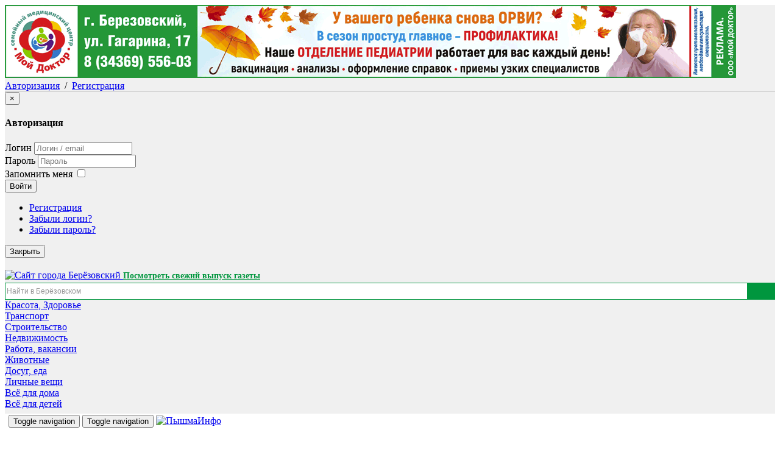

--- FILE ---
content_type: text/html; charset=utf-8
request_url: https://berezainfo.ru/advertiser
body_size: 16261
content:
<!doctype html>

<html lang="ru-ru">

<head>
    <base href="https://berezainfo.ru/advertiser" />
	<meta http-equiv="content-type" content="text/html; charset=utf-8" />
	<meta property="og:type" content="article" />
	<meta property="og:title" content="Рекламодателям" />
	<meta property="og:description" content=" УВАЖАЕМЫЕ ДАМЫ И ГОСПОДА! Предлагаем Вам размещение информации в газете «БЕРЕЗАinfo» и на наших интернет-площадках (сайт, ВК, ОК, Телеграмм). Газета «БЕРЕЗАinfo» - еженедельное" />
	<meta property="og:url" content="https://berezainfo.ru/advertiser" />
	<meta name="x-ua-compatible" content="IE=edge,chrome=1" />
	<meta name="description" content="Березаinfo - городской сайт и газета г. Березовского Свердловской области. Объявления. Организации. Товары и услуги. Афиша и новости. Расписание автобусов." />
	<title>Рекламодателям</title>
	<link href="/templates/berezainfobootstrapedition/favicon.ico" rel="shortcut icon" type="image/vnd.microsoft.icon" />
	<link href="/plugins/editors/jckeditor/typography/typography2.php" rel="stylesheet" type="text/css" media="null" attribs="[]" />
	<link href="/components/com_jcomments/tpl/simple/style.css?v=3002" rel="stylesheet" type="text/css" />
	<link href="//ajax.googleapis.com/ajax/libs/jqueryui/1.9.2/themes/smoothness/jquery-ui.css" rel="stylesheet" type="text/css" />
	<link href="/plugins/content/jllike/js/buttons.min.css?952cf5401a1737dd2b0c627ab04b02d0" rel="stylesheet" type="text/css" />
	<link href="/templates/berezainfobootstrapedition/css/template.css" rel="stylesheet" type="text/css" />
	<link href="/templates/berezainfobootstrapedition/css/crutch.css" rel="stylesheet" type="text/css" />
	<style type="text/css">

            .jllikeproSharesContayner a {border-radius: 15px; margin-left: 6px;}
            .jllikeproSharesContayner i {width: 30px;height: 30px;}
            .jllikeproSharesContayner span {height: 30px;line-height: 30px;font-size: 1rem;}
        
            @media screen and (max-width:800px) {
                .jllikeproSharesContayner {position: fixed;right: 0;bottom: 0; z-index: 999999; background-color: #fff!important;width: 100%;}
                .jllikeproSharesContayner .event-container > div {border-radius: 0; padding: 0; display: block;}
                .like .l-count {display:none}
                .jllikeproSharesContayner a {border-radius: 0!important;margin: 0!important;}
                .l-all-count {margin-left: 10px; margin-right: 10px;}
                .jllikeproSharesContayner i {width: 44px!important; border-radius: 0!important;}
                .l-ico {background-position: 50%!important}
                .likes-block_left {text-align:left;}
                .likes-block_right {text-align:right;}
                .likes-block_center {text-align:center;}
                .button_text {display: none;}
            }
            
	</style>
	<script type="application/json" class="joomla-script-options new">{"csrf.token":"18c04cfc7254802a8ffffdbe78325dd9","system.paths":{"root":"","base":""},"system.keepalive":{"interval":3540000,"uri":"\/component\/ajax\/?format=json"}}</script>
	<script src="/media/jui/js/jquery.min.js" type="text/javascript"></script>
	<script src="/media/jui/js/jquery-noconflict.js" type="text/javascript"></script>
	<script src="//ajax.googleapis.com/ajax/libs/jqueryui/1.9.2/jquery-ui.min.js" type="text/javascript"></script>
	<script src="/media/system/js/caption.js?952cf5401a1737dd2b0c627ab04b02d0" type="text/javascript"></script>
	<script src="/media/system/js/core.js?952cf5401a1737dd2b0c627ab04b02d0" type="text/javascript"></script>
	<!--[if lt IE 9]><script src="/media/system/js/polyfill.event.js?952cf5401a1737dd2b0c627ab04b02d0" type="text/javascript"></script><![endif]-->
	<script src="/media/system/js/keepalive.js?952cf5401a1737dd2b0c627ab04b02d0" type="text/javascript"></script>
	<script src="/plugins/content/jllike/js/buttons.min.js?952cf5401a1737dd2b0c627ab04b02d0" type="text/javascript"></script>
	<script src="/templates/berezainfobootstrapedition/js/bootstrap.min.js" type="text/javascript"></script>
	<script src="/templates/berezainfobootstrapedition/js/jquery.bootstrap-dropdown-hover.min.js" type="text/javascript"></script>
	<script type="text/javascript">
            var jllickeproSettings = {
                url : "https://berezainfo.ru",
                typeGet : "0",
                enableCounters : 1,
                disableMoreLikes : 0,
                isCategory : 0,
                buttonsContayner : "",
                parentContayner : "div.jllikeproSharesContayner",
            };jQuery(window).on('load',  function() {
				new JCaption('img.caption');
			});
	</script>
	<meta property="og:site_name" content="БерёзаINFO - бесплатные объявления" />
	<meta property="og:url" content="https://berezainfo.ru/advertiser"/>
	<meta property="og:title" content="Рекламодателям"/>
	<meta property="og:type" content="article" />

    <style type="text/css"> div.propsperity{display:none;} </style>
    <meta name="viewport" content="width=device-width, initial-scale=1.0, maximum-scale=1.0, user-scalable=0" />
    <!-- Le HTML5 shim and media query for IE8 support -->
    <!--[if lt IE 9]>
    <script src="//html5shim.googlecode.com/svn/trunk/html5.js"></script>
    <script type="text/javascript" src="/templates/berezainfobootstrapedition/js/respond.min.js"></script>
    <![endif]-->
    <meta name="yandex-verification" content="cf4e5096e5ec5d3e" />
    <meta name="yandex-verification" content="6a00a865879aaedf" />
    <!-- Global site tag (gtag.js) - Google Analytics -->
    <script async src="https://www.googletagmanager.com/gtag/js?id=UA-115489502-1"></script>
    <script>
        window.dataLayer = window.dataLayer || [];
        function gtag(){dataLayer.push(arguments);}
        gtag('js', new Date());
        gtag('config', 'UA-115489502-1');
    </script>
</head>

<body>

<!-- Yandex.Metrika counter -->
<script type="text/javascript" >
    (function (d, w, c) {
        (w[c] = w[c] || []).push(function() {
            try {
                w.yaCounter47541838 = new Ya.Metrika2({
                    id:47541838,
                    clickmap:true,
                    trackLinks:true,
                    accurateTrackBounce:true,
                    webvisor:true
                });
            } catch(e) { }
        });

        var n = d.getElementsByTagName("script")[0],
            s = d.createElement("script"),
            f = function () { n.parentNode.insertBefore(s, n); };
        s.type = "text/javascript";
        s.async = true;
        s.src = "https://mc.yandex.ru/metrika/tag.js";

        if (w.opera == "[object Opera]") {
            d.addEventListener("DOMContentLoaded", f, false);
        } else { f(); }
    })(document, window, "yandex_metrika_callbacks2");
</script>
<noscript><div><img src="https://mc.yandex.ru/watch/47541838" style="position:absolute; left:-9999px;" alt="" /></div></noscript>
<!-- /Yandex.Metrika counter -->

<script>
jQuery(document).ready(function($) {

 function mlmenu(){
 $('.navbar .parent').addClass('dropdown');
 $('.navbar .parent > a').addClass('dropdown-toggle');
 $('.navbar .parent > a').attr('href', '#');
 $('.navbar .parent > a').attr('data-toggle', 'dropdown');
 $('.navbar .parent > a').append(' ', '<span class="caret"></span>');
 $('.navbar .parent > ul').addClass('dropdown-menu');
 $('.navbar .parent > ul > li.parent ').addClass('dropdown-submenu');
 }
 mlmenu();
 /*$('.navbar [data-toggle="dropdown"]').bootstrapDropdownHover();*/
});
</script>


<div class="container-fluid" style="background:#f0f0f0;" >
    <div class="container">
        
        <!-- Top Banner-->
        <div class="col-lg-36 no-padding">
            <!--jot-->
<div class="rekgroup  m-b-10">

	<div class="rekitem text-center m-b-10">
																																																																			<a
							href="/component/banners/click/101" target="_blank" rel="noopener noreferrer"
							title="Мой доктор">
							<img
								src="https://berezainfo.ru/images/banners/2025-09/mydoctor.gif"
								alt="Мой доктор"
								class="img-responsive center-block"
																							 />
						</a>
															</div>

</div>

        </div><!-- /Top Banner-->
        
        <!-- верхняя строка -->
        <div class="row no-padding" style="border-bottom:1px solid #ccc;">
            <div class="col-md-12 col-xs-36 pull-right text-right">
            <!--noindex-->
            <!-- Меню "Моя навигация" -->
            
                <a href="#modalLogin" data-toggle="modal" rel="nofollow">Авторизация</a>
                &nbsp;/&nbsp;
                <a href="/registration" rel="nofollow">Регистрация</a>
            
            <!-- //Меню "Моя навигация" -->
            <!--/noindex-->
            </div>
        </div>
        <!-- /верхняя строка -->

        <!-- всплывающее окно авторизации -->
        <!--noindex-->
        <div id="modalLogin" class="modal fade" tabindex="-1">
        <div class="modal-dialog modal-sm">
        <div class="modal-content">
        <div class="modal-header"><button class="close" type="button" data-dismiss="modal">×</button>
        <h4 class="modal-title">Авторизация</h4>
        </div>
        <div class="modal-body">
<form action="/advertiser" method="post" id="login-form" class="form-inline" role="form">
		<div class="userdata">
		<div id="form-login-username" class="form-group">
			<div class="controls">
									<div class="input-prepend">
						<span class="add-on">
							<span class="icon-user hasTooltip" title="Логин"></span>
							<label for="modlgn-username" class="element-invisible sr-only">Логин</label>
						</span>
						<input id="modlgn-username" type="text" name="username" class="input-small form-control" tabindex="0" size="18" placeholder="Логин / email" />
					</div>
							</div>
		</div>
		<div id="form-login-password" class="form-group">
			<div class="controls">
									<div class="input-prepend">
						<span class="add-on">
							<span class="icon-lock hasTooltip" title="Пароль">
							</span>
								<label for="modlgn-passwd" class="element-invisible sr-only">Пароль							</label>
						</span>
						<input id="modlgn-passwd" type="password" name="password" class="input-small form-control" tabindex="0" size="18" placeholder="Пароль" />
					</div>
							</div>
		</div>
						<div id="form-login-remember" class="form-group checkbox">
			<label for="modlgn-remember" class="control-label">Запомнить меня</label> <input id="modlgn-remember" type="checkbox" name="remember" class="inputbox" value="yes"/>
		</div>
				<div id="form-login-submit" class="form-group">
			<div class="controls">
				<button type="submit" tabindex="0" name="Submit" class="btn btn-primary">Войти</button>
			</div>
		</div>
					<ul class="unstyled">
							<li>
					<a rel="nofollow" href="/registration">
					Регистрация <span class="icon-arrow-right"></span></a>
				</li>
							<li>
					<a rel="nofollow" href="/remind">
					Забыли логин?</a>
				</li>
				<li>
					<a rel="nofollow" href="/password">
					Забыли пароль?</a>
				</li>
			</ul>
		<input type="hidden" name="option" value="com_users" />
		<input type="hidden" name="task" value="user.login" />
		<input type="hidden" name="return" value="aHR0cHM6Ly9iZXJlemFpbmZvLnJ1L2FkdmVydGlzZXI=" />
		<input type="hidden" name="18c04cfc7254802a8ffffdbe78325dd9" value="1" />	</div>
	</form>
</div>
        <div class="modal-footer"><button class="btn btn-default" type="button" data-dismiss="modal">Закрыть</button></div>
        </div>
        </div>
        </div>
        <!--/noindex-->
        <!-- /всплывающее окно авторизации -->
    </div><!-- /container-->

    <!-- Шапка -->
    <div class="container hidden-xs" style="padding:20px 0 7px 0;">

        <!--Big Toggle -->
        <div class="col-sm-6 visible-sm-block">
        <a href="#" class="btn-circle text-center" style="margin-top:10px; background:#fff;padding-top:25px;" data-toggle="collapse" data-target="#navbar-collapse" aria-expanded="false">
        <span style="font-size:5.5em;" class="glyphicon glyphicon-menu-hamburger"></span>
        </a>
        </div>

        <div class="col-md-9 col-sm-14">
                            <a href="https://berezainfo.ru" title="на главную страницу">
                    <img src="/templates/berezainfobootstrapedition/images/logo.png" height="59" alt="Сайт города Берёзовский" title="Сайт города Берёзовский" />
                </a>
                        <a href="/paper/berjozainfo/newpaper"  style="font-size:14px;font-weight:bold;color:#01963e;margin-top:-15px; padding:0;">Посмотреть свежий выпуск газеты</a>
            
<div class="ya-site-form ya-site-form_inited_no" onclick="return {'action':'https://berezainfo.ru/searchresult','arrow':false,'bg':'transparent','fontsize':12,'fg':'#000000','language':'ru','logo':'rb','publicname':'Поиск на сайте БерёзаInfo','suggest':true,'target':'_self','tld':'ru','type':2,'usebigdictionary':true,'searchid':2316549,'input_fg':'#000000','input_bg':'#ffffff','input_fontStyle':'normal','input_fontWeight':'normal','input_placeholder':'Найти в Берёзовском','input_placeholderColor':'#999999','input_borderColor':'#00963e'}"><form action="https://yandex.ru/search/site/" method="get" target="_self" accept-charset="utf-8"><input type="hidden" name="searchid" value="2316549"/><input type="hidden" name="l10n" value="ru"/><input type="hidden" name="reqenc" value=""/><input type="search" name="text" value=""/><input type="submit" value="Найти"/></form></div><style type="text/css">.ya-page_js_yes .ya-site-form_inited_no { display: none; }</style><script type="text/javascript">(function(w,d,c){var s=d.createElement('script'),h=d.getElementsByTagName('script')[0],e=d.documentElement;if((' '+e.className+' ').indexOf(' ya-page_js_yes ')===-1){e.className+=' ya-page_js_yes';}s.type='text/javascript';s.async=true;s.charset='utf-8';s.src=(d.location.protocol==='https:'?'https:':'http:')+'//site.yandex.net/v2.0/js/all.js';h.parentNode.insertBefore(s,h);(w[c]||(w[c]=[])).push(function(){Ya.Site.Form.init()})})(window,document,'yandex_site_callbacks');</script>

<div><style>
#ya-site-form0 { width:100%; margin-top:3px !important; }
#ya-site-form0 .ya-site-form__search-input {  padding:0px !important; }
#ya-site-form0 .ya-site-form__search-input-layout {  background:#00963e !important; }
#ya-site-form0 .ya-site-form__search-input-layout-l { width:100%; }
#ya-site-form0 .ya-site-form__input-text { height:28px;  }
#ya-site-form0 .ya-site-form__submit {   font-size: 0px !important;  width:40px; height:28px;  border:0;  background:#00963e url( /templates/berezainfobootstrapedition/images/icontab_v.png)  0px -645px no-repeat;}
</style></div>
        </div>

        <div class="col-md-5 col-sm-10 text-center no-padding">
                    </div>

        <div id="iconmenu" class="col-md-22 visible-md-block visible-lg-block pull-right text-right no-padding">
            
<div class="col-md-7 text-center"><div class="triangle tdgr"></div>
<a href="/ads/beauty" title="объявления в разделе «Красота и здоровье» г. Берёзовский" class="cad5b">Красота, Здоровье</a></div>

<div class="col-md-7 text-center"><div class="triangle tlgr"></div>
<a href="/ads/transport" title="объявления в разделе  «Транспорт» г. Берёзовский" class="cad4b">Транспорт</a></div>

<div class="col-md-7 text-center"><div class="triangle tyel"></div>
<a href="/ads/building" title="объявления в разделе «Строительство» г. Берёзовский" class="cad3b">Строительство</a></div>

<div class="col-md-7 text-center"><div class="triangle tora"></div>
<a href="/ads/estate" title="Квартиры в г. Берёзовский. Свежие объявления о продаже квартир и другой недвижимости" class="cad2b">Недвижимость</a></div>

<div class="col-md-7 text-center"><div class="triangle tred"></div>
<a href="/ads/work" title="Работа в Берёзовском. Актуальные объявления с вакансиями и резюме" class="cad1b">Работа, вакансии</a></div>

<div class="col-md-7 text-center"><div class="triangle tvio"></div>
<a href="/ads/pets" title="объявления в разделе «Растения и Животные» г. Берёзовский" class="cad10b">Животные</a></div>

<div class="col-md-7 text-center"><div class="triangle tpur"></div>
<a href="/ads/dosug" title="объявления в разделе «Досуг, еда» г. Берёзовский"  class="cad9b">Досуг, еда</a></div>

<div class="col-md-7 text-center"><div class="triangle tdbl"></div>
<a href="/ads/selfi" title="объявления в разделе «Личные вещи» г. Берёзовский" class="cad8b">Личные вещи</a></div>

<div class="col-md-7 text-center"><div class="triangle tlbl"></div>
<a href="/ads/house" title="объявления в разделе «Всё для дома» г. Берёзовский" class="cad7b">Всё для дома</a></div>

<div class="col-md-7 text-center"><div class="triangle tcya"></div>
<a href="/ads/education" title="объявления в разделе «Всё для детей» г. Берёзовский" class="cad6b">Всё для детей</a></div>

        </div>

        <!--Big Toggle2 -->
        <div class="col-sm-6 visible-sm-block">
        <a href="#" class="btn-circle text-center" style="margin-top:10px; background:#fff;padding-top:25px;" data-toggle="collapse" data-target="#navbar-collapse2" aria-expanded="false">
        <span style="font-size:5.5em; color:#00963e;" class="glyphicon glyphicon-menu-hamburger"></span>
        </a>
        </div>

    </div>
    <!-- /Шапка -->
</div>


<div class="container-fluid menubg">
<div class="container">
<nav class="navbar navbar-default ">
    <!-- Логотип и кнопка свернуть/развернуть -->
    <div class="navbar-header">
      <!-- Основное меню на мобильных устройствах -->
      <button type="button" class="hidden-sm navbar-toggle collapsed pull-left" style="margin-left:6px;" data-toggle="collapse" data-target="#navbar-collapse" aria-expanded="false">
        <span class="sr-only">Toggle navigation</span><span class="icon-bar"></span><span class="icon-bar"></span><span class="icon-bar"></span>
      </button>
      <!-- Меню для сводных страниц на мобильных устройствах -->
      <button type="button" class="hidden-sm navbar-toggle collapsed" data-toggle="collapse" data-target="#navbar-collapse2" aria-expanded="false">
        <span class="sr-only">Toggle navigation</span><span class="icon-bar"></span> <span class="icon-bar"></span><span class="icon-bar"></span>
      </button>
      <!-- Картинка с логотипом на мобильных устройствах -->
      <a href="/" class="navbar-brand visible-xs-block"><img style="padding:3px 0px 9px 0px !important;" alt="ПышмаИнфо" src="/templates/berezainfobootstrapedition/images/logom.png" /></a>
    </div>

    <div class="collapse navbar-collapse" id="navbar-collapse">
        <ul class="nav menu navbar-nav">
<li class="item-105 deeper parent nav-item dropdown"><a href="/ads" >Объявления</a><ul class="nav-child unstyled small dropdown-menu"><li class="item-357"><a href="/ads" >Все объявления</a></li><li class="item-106"><a href="https://berezainfo.ru/ads/new" >Добавить объявление</a></li><li class="item-107"><a href="/ads/my" >Мои объявления</a></li></ul></li><li class="item-373"><a href="/news" >Новости</a></li><li class="item-120 deeper parent nav-item dropdown"><a href="/ypages" >Организации</a><ul class="nav-child unstyled small dropdown-menu"><li class="item-371"><a href="/ypages" >Все организации</a></li><li class="item-133"><a href="/ypages/new" >Добавить организацию</a></li><li class="item-138"><a href="/ypages/my" >Мои организации</a></li></ul></li><li class="item-123 deeper parent nav-item dropdown"><a href="/market" >Товары и услуги</a><ul class="nav-child unstyled small dropdown-menu"><li class="item-372"><a href="/market" >Все товары</a></li><li class="item-143"><a href="/market/new" >Добавить товар</a></li><li class="item-166"><a href="/market/my" >Мои товары</a></li></ul></li><li class="item-122"><a href="/afisha" >Афиша</a></li><li class="item-217"><a href="/usefull-info" >Полезно знать</a></li><li class="item-350"><a href="/contacts" >Контакты</a></li></ul>

    </div>

    <div class="visible-sm visible-xs">
    <div class="collapse navbar-collapse pull-right" id="navbar-collapse2">
    <ul class="mobmenu">
        <li class="mwork"><a class="show" href="/ads/work">Работа</a></li>
        <li class="mestate"><a class="show" href="/ads/estate">Недвижимость</a></li>
        <li class="mbuilding"><a class="show" href="/ads/building">Строительство</a></li>
        <li class="mtransport"><a class="show" href="/ads/transport">Транспорт</a></li>
        <li class="mbeauty"><a class="show" href="/ads/beauty">Красота и здоровье</a></li>
        <li class="meducation"><a class="show" href="/ads/education">Всё для детей</a></li>
        <li class="mhouse"><a class="show" href="/ads/house">Всё для дома</a></li>
        <li class="mselfi"><a class="show" href="/ads/selfi">Личные вещи</a></li>
        <li class="mdosug"><a class="show" href="/ads/dosug">Досуг</a></li>
        <li class="mpets"><a class="show" href="/ads/pets">Животные и растения</a></li>
    </ul>
    </div>
    </div>

</nav>
</div>
</div>


<div class="container maincontainer">

    <div class="row">
        <div class="col-md-36">
                
<ul class="breadcrumb">
	<li class="active">Вы здесь: &#160;</li><li><a href="/" class="pathway">Главная</a></li><li class="active"><span>Рекламодателям</span></li></ul>

                </div>
    </div>

    <!-- MainPageModules -->
    <div class="row">
        <!-- main 2-column container -->
                <div class="col-md-27">
                    <div id="system-message-container">
	</div>

            
                        <!-- Main Content -->
            <div class="col-36">
                <div class="item-page" itemscope itemtype="https://schema.org/Article">
	<meta itemprop="inLanguage" content="ru-RU" />
	
		
			<div class="page-header">
					<h1 itemprop="headline">
				Рекламодателям			</h1>
									</div>
					
		
	
	
		
								<div itemprop="articleBody">
		<h3 style="color:red; text-align:center;">УВАЖАЕМЫЕ ДАМЫ И ГОСПОДА!</h3>
<p>Предлагаем Вам размещение информации <b>в газете «БЕРЕЗАinfo» и на наших интернет-площадках (сайт, ВК, ОК, Телеграмм).</b></p>
<p><b>Газета «БЕРЕЗАinfo»</b> - еженедельное рекламно-информационное издание, газета частных объявлений.</p>
<p><b>Содержание</b> – частные и рекламные объявления, сегментированные по рубрикам: недвижимость, вакансии, авто, строительство, все для бизнеса, красота и здоровье, все для дома, здоровье, все для детей, знакомства, развлекательная страничка и др. Удобный рубрикатор позволит читателю легко сориентироваться и найти нужную информацию.</p>
<p><b>Распространение</b> – бесплатно в магазинах, торговых центрах, медицинских центрах, больницах, аптеках, газетных киосках Березовского городского округа (более 100 точек). Эффективная схема
распространения гарантирует рекламодателю широкую аудиторию, а фирменные закрытые стойки обеспечат необходимое удобство и порядок по выкладке издания и сохранность тиража в течении всей недели.
</p>
<p><b>Периодичность</b> – еженедельно по средам. Формат – А3. Количество полос – 20 (24).</p>
<p><b>Тираж</b> – 10 000 экз., + электронная версия газеты на нашем сайте berezainfo.ru (1600 еженедельных просмотров) + электронная версия газеты на наших страницах в соцсетях + группа в Телеграмм с еженедельной выкладкой свежего выпуска.</p>

<h3 style="text-align:center;">Прайс на размещение рекламы в газете «Березаinfo» на 2025 год.</h3>

<style>.table-centered td { vertical-align: middle !important; text-align:center; }</style>

<table class="table table-bordered table-condensed table-centered" cellpadding="0" cellspacing="0" border="0">

<thead class="thead-default">

        <tr class="active">
            <td colspan="4"><strong>Площадь</strong></td>
            <td colspan="2"><strong>Стоимость за 1 выход, руб </strong></td>
        </tr>

        <tr class="active">
            <td><strong>доля</strong></td>
            <td><strong>S, кв.см.</strong></td>
            <td><strong>шир,мм</strong></td>
            <td><strong>выс,мм</strong></td>
            <td><strong>ч\белая</strong></td>
            <td><strong>цветная</strong></p>
            </td>
        </tr>

</thead>

<tbody>

        <tr>
            <td><strong>1/72</strong></td>
            <td><strong>12</strong></td>
            <td>41</td>
            <td>29</td>
            <td><strong>320</strong></td>
            <td><strong>360</strong></td>
        </tr>

        <tr class="active">
            <td><strong>1/48</strong></td>
            <td><strong>19</strong></td>
            <td>41</td>
            <td>45</td>
            <td><strong>360</strong></td>
            <td><strong>480</strong></td>
        </tr>

        <tr>
            <td rowspan="2"><strong>1/36</strong></td>
            <td rowspan="2"><strong>25</strong></td>
            <td>41</td>
            <td>61</td>
            <td rowspan="2"><strong>480</strong></td>
            <td rowspan="2"><strong>670</strong></td>
        </tr>

        <tr>
            <td>85</td>
            <td>29</td>
        </tr>

        <tr class="active">
            <td rowspan="2"><strong>1/32</strong></td>
            <td rowspan="2"><strong>28</strong></td>
            <td>63</td>
            <td>45</td>
            <td rowspan="2"><strong>540</strong></td>
            <td rowspan="2"><strong>720</strong></td>
        </tr>
        <tr class="active">
            <td>129</td>
            <td>21</td>
        </tr>

        <tr>
            <td><strong>1/24</strong></td>
            <td><strong>38</strong></td>
            <td>85</td>
            <td>45 </td>
            <td><strong>700</strong></td>
            <td><strong>930</strong></td>
        </tr>

        <tr  class="active">
            <td rowspan="2"><strong>1/18</strong></td>
            <td rowspan="2"><strong>52</strong></td>
            <td>85</td>
            <td>61</td>
            <td rowspan="2"><strong>910</strong></td>
            <td rowspan="2"><strong>1180</strong></td>
        </tr>
        <tr class="active">
            <td>172</td>
            <td>29</td>
        </tr>

        <tr>
            <td><strong>1/16</strong></td>
            <td><strong>58</strong></td>
            <td>129</td>
            <td>45</td>
            <td><strong>1080</strong></td>
            <td><strong>1420</strong></td>
        </tr>

        <tr  class="active">
            <td rowspan="2"><strong>1/12</strong></td>
            <td rowspan="2"><strong>79</strong></td>
            <td>85</td>
            <td>93</td>
            <td rowspan="2"><strong>1420</strong></td>
            <td rowspan="2"><strong>1780</strong></td>
        </tr>
        <tr  class="active">
            <td>129</td>
            <td>61</td>
        </tr>

        <tr>
            <td rowspan="2"><strong>1/9</strong></td>
            <td rowspan="2"><strong>106</strong></td>
            <td>85</td>
            <td>125</td>
            <td rowspan="2"><strong>1780</strong></td>
            <td rowspan="2"><strong>2300</strong></td>
        </tr>
        <tr>
            <td>172</td>
            <td>61</td>
        </tr>

        <tr class="active">
            <td rowspan="2"><strong>1/8</strong></td>
            <td rowspan="2"><strong>120</strong></td>
            <td>129</td>
            <td>93</td>
            <td rowspan="2"><strong>2300</strong></td>
            <td rowspan="2"><strong>2580</strong></td>
        </tr>
        <tr class="active">
            <td>260</td>
            <td>45</td>
        </tr>

        <tr>
            <td rowspan="4"><strong>1/6</strong></td>
            <td rowspan="4"><strong>161</strong></td>
            <td>129</td>
            <td>125</td>
            <td rowspan="4"><strong>2420</strong></td>
            <td rowspan="4"><strong>3500</strong></td>
        </tr>
        <tr><td>85</td><td>188</td></tr>
        <tr><td>172</td><td>93</td></tr>
        <tr><td>260</td><td> 61</td></tr>

        <tr class="active">
            <td><strong>2/9</strong></td>
            <td><strong>215</strong></td>
            <td>172</td>
            <td>125</td>
            <td><strong>3500</strong></td>
            <td><strong>4480</strong></td>
        </tr>

        <tr>
            <td rowspan="2"><strong>1/4</strong></td>
            <td rowspan="2"><strong>242</strong></td>
            <td>129</td>
            <td>188</td>
            <td rowspan="2"><strong>3680</strong></td>
            <td rowspan="2"><strong>4840</strong></td>
        </tr>
        <tr>
            <td>260</td>
            <td>93</td>
        </tr>

        <tr  class="active">
            <td rowspan="2"><strong>1/3</strong></td>
            <td rowspan="2"><strong>325</strong></td>
            <td>85</td>
            <td>380</td>
            <td rowspan="2"><strong>4480</strong></td>
            <td rowspan="2"><strong>6600</strong></td>
        </tr>
        <tr class="active">
            <td>260</td>
            <td>125</td>
        </tr>

        <tr>
            <td rowspan="2"><strong>1/2</strong></td>
            <td rowspan="2"><strong>490</strong></td>
            <td>260</td>
            <td>188</td>
            <td rowspan="2"><strong>7150</strong></td>
            <td rowspan="2"><strong>9640</strong></td>
        </tr>

        <tr>
            <td>129</td>
            <td>380</td>
        </tr>

        <tr  class="active">
            <td><strong>полоса</strong></td>
            <td><strong>988</strong></td>
            <td>260</td>
            <td>380</td>
            <td><strong>14300</strong></td>
            <td><strong>17600</strong></td>
        </tr>

        <tr class="active">
            <td colspan="4"><strong>Первая полоса</strong></td>
            <td colspan="2"><strong>Коэфф. 2,5</strong></td>
        </tr>
        <tr class="active">
            <td colspan="4"><strong>Последняя полоса</strong></td>
            <td colspan="2"><strong>Коэфф. 1,5</strong></td>
        </tr>
<tr>
<td colspan="6" style="text-align:left">
<p>Стоимость размещения строчных объявлений – 50 руб./строка, <br/><b>жирным шрифтом – 55 руб./строка</b>,<br/> ЗАГЛАВНЫМИ БУКВАМИ – 60 РУБ./СТРОКА.</p>
<p>Строка - 28 символов, включая пробелы, знаки препинания.</p>
<p>Все строчные объявления дублируются на сайте www.berezainfo.ru</p>
</td>
</tr>
    </tbody>
</table>

<h3>СКИДКИ НА МОДУЛЬНУЮ РЕКЛАМУ:</h3>
<ul>
<li>3 выхода – 5%,</li>
<li>4, 5 выходов – 7%, 6 выходов – 10%,</li>
<li>8 выходов – 12%, 10 выходов – 15%</li>
<li>Полугодовой контракт – 20%,</li>
<li>с помесячной выплатой – 10%</li>
<li>Годовой контракт – 30%,</li>
<li>с помесячной выплатой – 20%</li>
</ul>

<p>Скидки действительны при единовременной оплате и распространяются на первую полосу и размещение строчных объявлений.</p>

<p><b>Офис рекламной службы:</b>
<br>г. Березовский, ул. Спортивная, 6а, оф.8,
<br>8 /343/ 317-08-06,
<br><span id="cloak2f6901a5cda11df45b98234fd24cbf08">Этот адрес электронной почты защищён от спам-ботов. У вас должен быть включен JavaScript для просмотра.</span><script type='text/javascript'>
				document.getElementById('cloak2f6901a5cda11df45b98234fd24cbf08').innerHTML = '';
				var prefix = '&#109;a' + 'i&#108;' + '&#116;o';
				var path = 'hr' + 'ef' + '=';
				var addy2f6901a5cda11df45b98234fd24cbf08 = 'b&#101;ry&#111;z&#97;&#105;nf&#111;' + '&#64;';
				addy2f6901a5cda11df45b98234fd24cbf08 = addy2f6901a5cda11df45b98234fd24cbf08 + 'm&#97;&#105;l' + '&#46;' + 'r&#117;';
				var addy_text2f6901a5cda11df45b98234fd24cbf08 = 'b&#101;ry&#111;z&#97;&#105;nf&#111;' + '&#64;' + 'm&#97;&#105;l' + '&#46;' + 'r&#117;';document.getElementById('cloak2f6901a5cda11df45b98234fd24cbf08').innerHTML += '<a ' + path + '\'' + prefix + ':' + addy2f6901a5cda11df45b98234fd24cbf08 + '\'>'+addy_text2f6901a5cda11df45b98234fd24cbf08+'<\/a>';
		</script>
<br>www.berezainfo.ru
</p>

<p><b>Наши интернет-ресурсы:</b>
<br><a target="_blank" href="https://berezainfo.ru">Городской портал: www.berezainfo.ru</a>
<br><a target="_blank" href="https://vk.com/berezainfo">vk.com/berezainfo</a>
<br><a target="_blank" href="https://ok.ru/gazeta.berezainfo">ok.ru/gazeta.berezainfo</a>
<br><a target="_blank" href="https://t.me/berezainfoChat">https://t.me/berezainfoChat</a>
</p>

<h3 style="background:red; padding:10px; color:white; text-align:center;">РЕКЛАМА НА НАШИХ ИНТЕРНЕТ-ПЛОЩАДКАХ в г. БЕРЕЗОВСКИЙ</h3>

<p>Сайт <a href="https://berezainfo.ru/">berezainfo.ru</a> (2000 просмотров в день). Городской портал успешно работает с 2011 года.</p>
<p>В нашем разделе <a href="/ypages">Организации</a> зарегистрировано более <b>1600</b> местных компаний, в разделе <a href="/market">Товары и Услуги</a> представлено более <b>2200</b> товаров и услуг города Березовский.</p>
<p><strong>Наш сайт предоставляет вам возможность БЕСПЛАТНОЙ РЕКЛАМЫ!</strong></p>
<p><b>Что для этого нужно?</b><p>
<ul>
<li><a href="/registration">Регистрация</a> Вас как Пользователя</li>
<li><a href="/ypages/new">Регистрация</a> Вашего бизнеса в разделе <a href="/ypages">Организации</a>. Просим максимально полно заполнить все формы, добавить фото, логотип, описание, контакты.</li>
<li><a href="/market/new">Добавить</a> Ваши товары и услуги в раздел <a href="/market">Товары и услуги</a>. Количество позиций неограниченно.
<li><a href="/ads/new">Добавить</a> объявления о Вашей деятельности в разделе <a href="/ads">Объявления</a>.</li>
</ul>
<p>Далее вы можете редактировать, удалять, добавлять всю информацию с помощью меню <b>"Моя навигация"</b>(правый верхний угол шапки сайта; меню доступно только после авторизации на сайте)</p>

<table class="table table-bordered table-condensed table-centered" cellpadding="0" cellspacing="0" border="0">

<tbody>

        <tr class="active">
            <td><b>Размещение на сайте berezainfo.ru</td>
            <td><b>Ротация</td>
            <td><b>Цена недели, руб.</td>
            <td><b>Цена месяца, руб.</td>
        </tr>

        <tr>
            <td style="text-align:left;">Баннер «Небо» верхний-сквозной, 1200х120</td>
            <td>50%</td>
            <td>1000</td>
            <td>3500</td>
        </tr>

        <tr>
            <td style="text-align:left;">Баннер центральный-сквозной, 800х100</td>
            <td>50%</td>
            <td>800</td>
            <td>3000</td>
        </tr>

        <tr>
            <td style="text-align:left;">Баннер боковой ТОП2, 278х270</td>
            <td>100%</td>
            <td>1000</td>
            <td>3500</td>
        </tr>

        <tr>
            <td style="text-align:left;">Баннер боковой ТОП, 278х180</td>
            <td>100%</td>
            <td>800</td>
            <td>3000</td>
        </tr>

        <tr class="active">
            <td><b>Размещение текстов на сайте berezainfo.ru</b></td>
            <td colspan="3"></td>
        </tr>

        <tr>
            <td style="text-align:left;">Рубрика НОВОСТИ (готовый текст до 3000 символов + 2 фотографии)</td>
            <td colspan="3">1500 р./мес.</td>
        </tr>
        <tr>
            <td style="text-align:left;">Рубрика НОВОСТИ (готовый текст от 3000 до 8000 символов + 10 фотографий)</td>
            <td colspan="3">3000 р./мес.</td>
        </tr>
        <tr>
            <td style="text-align:left;">Рубрика ПОЛЕЗНАЯ ИНФОРМАЦИЯ (готовый текст до 3000 символов + 2 фотографии)</td>
            <td colspan="3">1000 р./мес.</td>
        </tr>
        <tr>
            <td style="text-align:left;">Рубрика ПОЛЕЗНАЯ ИНФОРМАЦИЯ (готовый текст от 3000 до 8000 символов + 10 фотографий)</td>
            <td colspan="3">2500 р./мес.</td>
        </tr>

        <tr class="active">
            <td colspan="4"><strong>Страница сводная рубрики: <a href="/ads/work">РАБОТА.ВАКАНСИИ</a>,  <a href="/ads/estate">НЕДВИЖИМОСТЬ</a>, <a href="/ads/building">СТРОИТЕЛЬСТВО</a> , <a href="/ads/transport">ТРАНСПОРТ</a>,<br/><a href="/ads/beauty">КРАСОТА.ЗДОРОВЬЕ</a> , <a href="/ads/education">ВСЕ ДЛЯ ДЕТЕЙ</a> , <a href="/ads/house">ВСЕ ДЛЯ ДОМА</a> , <a href="/ads/selfi">ЛИЧНЫЕ ВЕЩИ</a>, <a href="/ads/dosug">ДОСУГ.ЕДА</a> ,<a href="/ads/pets">ЖИВОТНЫЕ.РАСТЕНИЯ</a></strong></td>
        </tr>

        <tr>
            <td style="text-align:left;">Баннер боковой ТОП2, 278х270</td>
            <td>100%</td>
            <td>600</td>
            <td>2000</td>
        </tr>

        <tr>
            <td style="text-align:left;">Баннер боковой ТОП, 278х180</td>
            <td>100%</td>
            <td>350</td>
            <td>1200</td>
        </tr>

        <tr class="active">
            <td><strong>Размещение по разделам на сайте berezainfo.ru</strong></td>
            <td colspan="3"><strong></strong></td>
        </tr>

        <tr>
            <td style="text-align:left;"><b>Раздел «Организации»:</b> название, логотип, контакты, описание, фотогалерея</td>
            <td colspan="3"><strong>БЕСПЛАТНО</strong></td>
        </tr>
        <tr>
            <td  style="text-align:left;"><b>Раздел «Товары и услуги»:</b> название, фото, цена, контакты, описание</td>
            <td colspan="3"><strong>БЕСПЛАТНО</strong></td>
        </tr>
        <tr>
            <td  style="text-align:left;"><b>Раздел «Скидки и Акции»:</b> заголовок, картинка, описание, период акции. Раздел также дублируется блоком сквозным на главной</td>
            <td colspan="3"><strong>БЕСПЛАТНО</strong></td>
        </tr>
</tbody>
</table>

<div><img src="/images/article/berezainfo/berezainfo.jpg" style="margin:0 auto;"  title="" alt="" class="img-responsive" /></div>

<h4 style="color:red;">Сайт berezainfo.ru</h4><a href="https://berezainfo.ru">https://berezainfo.ru</a> (2000 просмотров в день)
<h4 style="color:red;">Сообщество ВК «Березаinfo-свежие объявления Березовского»</h4> <a href="https://vk.com/berezainfo">https://vk.com/berezainfo</a> (4820 подписчиков)
<h4 style="color:red;">Страница ОК газеты «Березаinfo»</h4><a href="https://ok.ru/gazeta.berezainfo">https://ok.ru/gazeta.berezainfo</a> (5900 друзей)
<h4 style="color:red;">ТГ-группа ВАКАНСИИ/ОБЪЯВЛЕНИЯ БЕРЕЗОВСКИЙ</h4><a href="https://t.me/berezainfoChat">https://t.me/berezainfoChat</a> (1460 участников)

<table class="table table-bordered table-condensed table-centered" cellpadding="0" cellspacing="0" border="0">

<thead class="thead-default">
        <tr class="active">
            <td><strong>Размещение в соцсетях</strong></td>
            <td><strong>Цена, руб</strong></td>
        </tr>
</thead>

<tbody>
        <tr>
            <td style="text-align:left;">Пост в ленту ВК или ОК</td>
            <td>300 руб./ разово</td>
        </tr>
        <tr>
            <td style="text-align:left;">Закреп в ВК</td>
            <td>800 руб./ 2 суток</td>
        </tr>
        <tr>
            <td style="text-align:left;">Пост в ТГ</td>
            <td>300 руб./ разово</td>
        </tr>
        <tr>
            <td style="text-align:left;">Закреп в ТГ</td>
            <td>400 руб./ 1 сутки</td>
        </tr>
</tbody>
</table>

<p>&nbsp;</p>
<p><h3>Наши проекты в других городах:</h3>
- Сайт <a href="https://vpinfo.ru/">vpinfo.ru</a> — информационный портал, г. Верхняя Пышма и Среднеуральск, Свердловской области
</p>

<h4 style="background:red; padding:5px; color:white; text-align:center;">Размещение рекламы среди аудитории<br/> г. Верхняя Пышма и г. Среднеуральск</h4>

<h4 style="color:red;">Сайт vpinfo.ru</h4><a href="https://vpinfo.ru">https://vpinfo.ru</a> (2000 просмотров в день)
<h4 style="color:red;">Сообщество ВК «Пышмаinfo-свежие объявления Верхняя Пышма/Среднеуральск»</h4> <a href="https://vk.com/pyshmainfo">https://vk.com/pyshmainfo</a> (3905 подписчиков)
<h4 style="color:red;">Страница ОК газеты «Пышмаinfo»</h4><a href="https://ok.ru/gazeta.pyshmainfo">https://ok.ru/gazeta.pyshmainfo</a> (5300 друзей)
<h4 style="color:red;">ТГ-группа ВАКАНСИИ/ОБЪЯВЛЕНИЯ В.ПЫШМА СРЕДНЕУРАЛЬСК</h4><a href="https://t.me/vpinfoChat">https://t.me/vpinfoChat</a> (650 участников)

<table class="table table-bordered table-condensed table-centered" cellpadding="0" cellspacing="0" border="0">

<thead class="thead-default">
   <tr class="active"><td><strong>Размещение в соцсетях</strong></td><td><strong>Цена, руб</strong></td></tr>
</thead>

<tbody>
        <tr><td style="text-align:left;">Пост в ленту ВК или ОК</td><td>300 руб./ разово</td></tr>
        <tr><td style="text-align:left;">Закреп в ВК</td><td>800 руб./ 2 суток</td></tr>
        <tr><td style="text-align:left;">Пост в ТГ</td><td>300 руб./ разово</td></tr>
        <tr><td style="text-align:left;">Закреп в ТГ</td><td>400 руб./ 1 сутки</td></tr>
</tbody>
</table>

<table class="table table-bordered table-condensed table-centered" cellpadding="0" cellspacing="0" border="0">

<tbody>

        <tr class="active"><td><b>Размещение на сайте vpinfo.ru</td><td><b>Ротация</td><td><b>Цена недели, руб.</td><td><b>Цена месяца, руб.</td></tr>
        <tr><td style="text-align:left;">Баннер «Небо» верхний-сквозной, 1200х120</td><td>50%</td><td>600</td><td>2000</td></tr>
        <tr><td style="text-align:left;">Баннер центральный-сквозной, 800х100</td><td>50%</td><td>500</td><td>1800</td></tr>
        <tr><td style="text-align:left;">Баннер боковой ТОП2, 278х270</td><td>100%</td><td colspan="2">1800</td></tr>
        <tr><td style="text-align:left;">Баннер боковой ТОП, 278х180</td><td>100%</td><td colspan="2">1000</td></tr>

        <tr class="active">
            <td colspan="4"><strong>Страница сводная рубрики: <a href="/ads/work">РАБОТА.ВАКАНСИИ</a>,  <a href="/ads/estate">НЕДВИЖИМОСТЬ</a>, <a href="/ads/building">СТРОИТЕЛЬСТВО</a> , <a href="/ads/transport">ТРАНСПОРТ</a>,<br/><a href="/ads/beauty">КРАСОТА.ЗДОРОВЬЕ</a> , <a href="/ads/education">ВСЕ ДЛЯ ДЕТЕЙ</a> , <a href="/ads/house">ВСЕ ДЛЯ ДОМА</a> , <a href="/ads/selfi">ЛИЧНЫЕ ВЕЩИ</a>, <a href="/ads/dosug">ДОСУГ.ЕДА</a> ,<a href="/ads/pets">ЖИВОТНЫЕ.РАСТЕНИЯ</a></strong></td>
        </tr>

        <tr><td style="text-align:left;">Баннер боковой ТОП2, 278х270</td><td>100%</td><td colspan="2">800</td></tr>
        <tr><td style="text-align:left;">Баннер боковой ТОП, 278х180</td><td>100%</td><td colspan="2">500</td></tr>

        <tr class="active"><td><strong>Размещение по разделам на сайте vpinfo.ru</strong></td><td colspan="3"><strong></strong></td></tr>

        <tr>
            <td style="text-align:left;"><b>Раздел «Организации»:</b> название, логотип, контакты, описание, фотогалерея</td>
            <td colspan="3"><strong>БЕСПЛАТНО</strong></td>
        </tr>
        <tr>
            <td  style="text-align:left;"><b>Раздел «Товары и услуги»:</b> название, фото, цена, контакты, описание</td>
            <td colspan="3"><strong>БЕСПЛАТНО</strong></td>
        </tr>
        <tr>
            <td  style="text-align:left;"><b>Раздел «Скидки и Акции»:</b> заголовок, картинка, описание, период акции. Раздел также дублируется блоком сквозным на главной</td>
            <td colspan="3"><strong>БЕСПЛАТНО</strong></td>
        </tr>
</tbody>
</table>


<h3 style="color:red;">Заказать и оплатить рекламу Вы можете через рекламный отдел: г. Березовский, ул. Спортивная, 6а, оф. 8, 8(343)317-08-06, 8-922-146-34-42, 8-922-140-30-30, 8-922-146-34-20, <span id="cloakb6ced6a1440fb2a3839cbc0e7eb3685e">Этот адрес электронной почты защищён от спам-ботов. У вас должен быть включен JavaScript для просмотра.</span><script type='text/javascript'>
				document.getElementById('cloakb6ced6a1440fb2a3839cbc0e7eb3685e').innerHTML = '';
				var prefix = '&#109;a' + 'i&#108;' + '&#116;o';
				var path = 'hr' + 'ef' + '=';
				var addyb6ced6a1440fb2a3839cbc0e7eb3685e = 'b&#101;ry&#111;z&#97;&#105;nf&#111;' + '&#64;';
				addyb6ced6a1440fb2a3839cbc0e7eb3685e = addyb6ced6a1440fb2a3839cbc0e7eb3685e + 'm&#97;&#105;l' + '&#46;' + 'r&#117;';
				var addy_textb6ced6a1440fb2a3839cbc0e7eb3685e = 'b&#101;ry&#111;z&#97;&#105;nf&#111;' + '&#64;' + 'm&#97;&#105;l' + '&#46;' + 'r&#117;';document.getElementById('cloakb6ced6a1440fb2a3839cbc0e7eb3685e').innerHTML += '<a ' + path + '\'' + prefix + ':' + addyb6ced6a1440fb2a3839cbc0e7eb3685e + '\'>'+addy_textb6ced6a1440fb2a3839cbc0e7eb3685e+'<\/a>';
		</script></h3>>				<div class="jllikeproSharesContayner jllikepro_7101">
				<input type="hidden" class="link-to-share" id="link-to-share-7101" value="https://berezainfo.ru/advertiser"/>
				<input type="hidden" class="share-title" id="share-title-7101" value="Рекламодателям"/>
				<input type="hidden" class="share-image" id="share-image-7101" value=""/>
				<input type="hidden" class="share-desc" id="share-desc-7101" value=" УВАЖАЕМЫЕ ДАМЫ И ГОСПОДА! Предлагаем Вам размещение информации в газете «БЕРЕЗАinfo» и на наших интернет-площадках (сайт, ВК, ОК, Телеграмм). Газета «БЕРЕЗАinfo» - еженедельное"/>
				<input type="hidden" class="share-id" value="7101"/>
				<div class="event-container" >
				<div class="likes-block_left">					<a title="Вконтакте" class="like l-vk" id="l-vk-7101">
					<i class="l-ico"></i>
					<span class="l-count"></span>
					</a>					<a title="Одноклассники" class="like l-ok" id="l-ok-7101">
					<i class="l-ico"></i>
					<span class="l-count"></span>
					</a>					<a title="Telegram" class="like l-tl" id="l-tl-7101">
					<i class="l-ico"></i>
					<span class="l-count"></span>
					</a>					<a title="WhatsApp" class="like l-wa" id="l-wa-7101">
					<i class="l-ico"></i>
					<span class="l-count"></span>
					</a>					<a title="Viber" class="like l-vi" id="l-vi-7101">
					<i class="l-ico"></i>
					<span class="l-count"></span>
					</a>					</div>
				</div>
			</div>	</div>

						
							</div>

            </div>
            
            <div class="col-md-12 col-md-offset-12" style="border:1px solid #ccc; margin-bottom:10px;">
                <div class="social">
                				<div class="jllikeproSharesContayner jllikepro_">
				<input type="hidden" class="link-to-share" id="link-to-share-" value=""/>
				<input type="hidden" class="share-title" id="share-title-" value=""/>
				<input type="hidden" class="share-image" id="share-image-" value=""/>
				<input type="hidden" class="share-desc" id="share-desc-" value=""/>
				<input type="hidden" class="share-id" value=""/>
				<div class="event-container" >
				<div class="likes-block_left">					<a title="Вконтакте" class="like l-vk" id="l-vk-">
					<i class="l-ico"></i>
					<span class="l-count"></span>
					</a>					<a title="Одноклассники" class="like l-ok" id="l-ok-">
					<i class="l-ico"></i>
					<span class="l-count"></span>
					</a>					<a title="Telegram" class="like l-tl" id="l-tl-">
					<i class="l-ico"></i>
					<span class="l-count"></span>
					</a>					<a title="WhatsApp" class="like l-wa" id="l-wa-">
					<i class="l-ico"></i>
					<span class="l-count"></span>
					</a>					<a title="Viber" class="like l-vi" id="l-vi-">
					<i class="l-ico"></i>
					<span class="l-count"></span>
					</a>					</div>
				</div>
			</div>                </div>
            </div>

        </div><!-- /main container -->


                <!-- main right container -->
        <div class="col-md-9 col-sm-36 col-xs-36">
                        <!--jot-->
<div class="rekgroup  no-padding clearleft">


</div>

                                
<div class="col-md-36 col-sm-36 col-xs-36 no-padding"><!-- GENERATED BY https://kalk.top/g/social-buttons -->
<style>
.socialr {display: inline-block;}
.socialr a {	display: block;	width: 48px;
	height: 48px;
	margin: 0 10px 10px 0;
	text-align: center;
	color: #fff;
	border: 1px solid #ccc;
	border-radius: 6px;
	box-shadow: 1px 1px 2px rgba(0,0,0,0.4), inset 1px 1px 0px rgba(255,255,255,0.5);
}
.socialr a:hover {
	border-color: #888;
	opacity: .8;
}
.socialr svg {
	margin-top: 7px;
	width: 32px;
	height: 32px;
}
.odnoklassniki a {background: #f93}
.telegram a {background: #249bd7}
.vk a {background: #4a76a8}
</style>

<div style="text-align:center; padding:5px; border:1px solid #ccc; margin-bottom:10px;">
<h4>Мы в соцсетях</h4>
<div class="socialr odnoklassniki">
	<a href="https://ok.ru/gazeta.berezainfo" target="_blank" title="БерёзаИнфо- бесплатные объявления в Берёзовском - наша группа на одноклассниках" rel="nofollow">
		<svg role="img" viewBox="0 0 320 512">
			<path fill="currentColor" d="M275.1 334c-27.4 17.4-65.1 24.3-90 26.9l20.9 20.6 76.3 76.3c27.9 28.6-17.5 73.3-45.7 45.7-19.1-19.4-47.1-47.4-76.3-76.6L84 503.4c-28.2 27.5-73.6-17.6-45.4-45.7 19.4-19.4 47.1-47.4 76.3-76.3l20.6-20.6c-24.6-2.6-62.9-9.1-90.6-26.9-32.6-21-46.9-33.3-34.3-59 7.4-14.6 27.7-26.9 54.6-5.7 0 0 36.3 28.9 94.9 28.9s94.9-28.9 94.9-28.9c26.9-21.1 47.1-8.9 54.6 5.7 12.4 25.7-1.9 38-34.5 59.1zM30.3 129.7C30.3 58 88.6 0 160 0s129.7 58 129.7 129.7c0 71.4-58.3 129.4-129.7 129.4s-129.7-58-129.7-129.4zm66 0c0 35.1 28.6 63.7 63.7 63.7s63.7-28.6 63.7-63.7c0-35.4-28.6-64-63.7-64s-63.7 28.6-63.7 64z"/>
		</svg>
	</a>
</div>
<div class="socialr telegram">
	<a href="https://t.me/berezainfoChat" target="_blank" title="БерёзаИнфо - бесплатные объявления в Берёзовском - наша группа в телеграмме" rel="nofollow">
		<svg role="img" viewBox="0 0 448 512">
			<path fill="currentColor" d="M446.7 98.6l-67.6 318.8c-5.1 22.5-18.4 28.1-37.3 17.5l-103-75.9-49.7 47.8c-5.5 5.5-10.1 10.1-20.7 10.1l7.4-104.9 190.9-172.5c8.3-7.4-1.8-11.5-12.9-4.1L117.8 284 16.2 252.2c-22.1-6.9-22.5-22.1 4.6-32.7L418.2 66.4c18.4-6.9 34.5 4.1 28.5 32.2z"/>
		</svg>
	</a>
</div>
<div class="socialr vk">
	<a href="https://vk.com/berezainfo" target="_blank" title="БерёзаИнфо - бесплатные объявления в Берёзовском - наша группа в вконтакте" rel="nofollow">
		<svg role="img" viewBox="0 0 576 512">
			<path fill="currentColor" d="M545 117.7c3.7-12.5 0-21.7-17.8-21.7h-58.9c-15 0-21.9 7.9-25.6 16.7 0 0-30 73.1-72.4 120.5-13.7 13.7-20 18.1-27.5 18.1-3.7 0-9.4-4.4-9.4-16.9V117.7c0-15-4.2-21.7-16.6-21.7h-92.6c-9.4 0-15 7-15 13.5 0 14.2 21.2 17.5 23.4 57.5v86.8c0 19-3.4 22.5-10.9 22.5-20 0-68.6-73.4-97.4-157.4-5.8-16.3-11.5-22.9-26.6-22.9H38.8c-16.8 0-20.2 7.9-20.2 16.7 0 15.6 20 93.1 93.1 195.5C160.4 378.1 229 416 291.4 416c37.5 0 42.1-8.4 42.1-22.9 0-66.8-3.4-73.1 15.4-73.1 8.7 0 23.7 4.4 58.7 38.1 40 40 46.6 57.9 69 57.9h58.9c16.8 0 25.3-8.4 20.4-25-11.2-34.9-86.9-106.7-90.3-111.5-8.7-11.2-6.2-16.2 0-26.2.1-.1 72-101.3 79.4-135.6z"/>
		</svg>
	</a>
</div>
</div></div>
                </div><!-- /right -->
        
    </div><!-- /row -->

</div>



<div class="container-fluid" style="background:#f0f0f0;">
<div class="container">
        <!-- Footer -->
        <div class="row footer">
            <div class="col-md-9 col-sm-18 col-xs-36">
                <div class="menu">
                    <h3><strong>О нас</strong></h3>
                    <ul>
                    <li><a href="#" class="disabled">Наши проекты</a></li>
                    <li><a href="/advertiser">Рекламодателю</a></li>
                    <li><a href="/terms" title="Пользовательское соглашение">Пользовательское соглашение</a></li>
                    <li><a href="/contacts" title="Контактная информация редакции газеты БерёзаИнфо">Контакты</a></li>
                    <li class="visible-xs visible-xxs"><a href="/paper/berjozainfo/newpaper" title="Свежий выпуск газеты БерёзаИнфо">Свежий выпуск</a></li>
                    </ul>
                </div>
            </div>
            <div class="col-md-9 col-sm-18 col-xs-36">
                <div class="menu">
                    <h3><strong>Город</strong></h3>
                    <ul>
                    <li><a href="/afisha" title="афиша г. Березовский">Афиша</a></li>
                    <li><a href="#" class="disabled">Фотогалерея</a></li>
                    <li><a href="/usefull-info" title="Полезная информация о городе Березовский">Полезно знать</a></li>
                    <li><a href="/news" title="События, новости и видеосюжеты, посвященные г .Березовский">События и новости</a></li>
                    </ul>
                </div>
            </div>
            <div class="col-md-9 col-sm-18 col-xs-36">
                <div class="menu">
                    <h3><strong>Справочник</strong></h3>
                    <ul>
                    <li><a href="/ypages" title="Организации г. Березовский">Организации</a></li>
                    <li><a href="/market" title="Маркет товаров и услуг г. Березовский">Товары и услуги</a></li>
                    <li><a href="/schedulebus" title="Расписание автобусов г. Березовский">Расписание автобусов</a></li>
                    <li><a href="/phones" title="Полезные номера телефонов в г. Березовский" >Полезные телефоны</a></li>
                    </ul>
                </div>
            </div>
            <div class="col-md-9 col-sm-18 col-xs-36">
                <div class="menu">
                    <h3><strong>Добавить</strong></h3>
                    <ul>
                    <li><a href="/ads/new" rel="nofollow">Объявление</a></li>
                    <li><a href="/ypages/new" rel="nofollow">Организацию</a></li>
                    <li><a href="/market/new" rel="nofollow">Товар, услугу</a></li>
                    <li><a href="/afisha/new" rel="nofollow" class="disabled">Афишу, событие</a></li>
                    </ul>
                </div>
            </div>
            <div class="clearfix"></div>
        </div>
</div>
</div>

<!--noindex-->
<div class="container">
<!-- Copyright -->
<div class="row">
<div class="col-md-4 col-sm-6 col-xs-12">
<!--LiveInternet counter--><script>
document.write("<a href='//www.liveinternet.ru/click' "+
"target=_blank><img src='//counter.yadro.ru/hit?t14.1;r"+
escape(document.referrer)+((typeof(screen)=="undefined")?"":
";s"+screen.width+"*"+screen.height+"*"+(screen.colorDepth?
screen.colorDepth:screen.pixelDepth))+";u"+escape(document.URL)+
";h"+escape(document.title.substring(0,150))+";"+Math.random()+
"' alt='' title='LiveInternet: показано число просмотров за 24"+
" часа, посетителей за 24 часа и за сегодня' "+
"border='0' width='88' height='31'><\/a>")
</script><!--/LiveInternet-->

</div>

<div class="col-md-4 col-sm-6 col-xs-12">
<!-- Yandex.Metrika informer -->
<a href="https://metrika.yandex.ru/stat/?id=47541838&amp;from=informer"
target="_blank" rel="nofollow"><img src="https://informer.yandex.ru/informer/47541838/3_0_FFFFFFFF_EFEFEFFF_0_uniques"
style="width:88px; height:31px; border:0;" alt="Яндекс.Метрика" title="Яндекс.Метрика: данные за сегодня (просмотры, визиты и уникальные посетители)" class="ym-advanced-informer" data-cid="47541838" data-lang="ru" /></a>
<!-- /Yandex.Metrika informer -->

<!-- Rating@Mail.ru counter -->
<script>//<![CDATA[
var _tmr = _tmr || [];
_tmr.push({id: "2408264", type: "pageView", start: (new Date()).getTime()});
(function (d, w) {
   var ts = d.createElement("script"); ts.type = "text/javascript"; ts.async = true;
   ts.src = (d.location.protocol == "https:" ? "https:" : "http:") + "//top-fwz1.mail.ru/js/code.js";
   var f = function () {var s = d.getElementsByTagName("script")[0]; s.parentNode.insertBefore(ts, s);};
   if (w.opera == "[object Opera]") { d.addEventListener("DOMContentLoaded", f, false); } else { f(); }
})(document, window);
//]]></script><noscript><div style="position:absolute;left:-10000px;">
<img src="//top-fwz1.mail.ru/counter?id=2408264;js=na" style="border:0;" height="1" width="1" alt="Рейтинг@Mail.ru" />
</div></noscript>
<!-- //Rating@Mail.ru counter -->

<!--/noindex-->
</div>
<div class="propsperity"><a href="https://aaanya.ru/subscriptions/programms/gastronomicheskaya-moskva/">Где вкусно позавтракать в Москве</a></div><div class="col-md-28 col-sm-24 col-xs-36" style="color:#666;">При использовании материалов сайта гиперссылка на https://berezainfo.ru обязательна.
<br/>Настоящий ресурс может содержать материалы 18+ | <a href="/policy" title="Политика конфиденциальности">Политика конфиденциальности</a></div>
</div>
</div>





</body>
</html>
